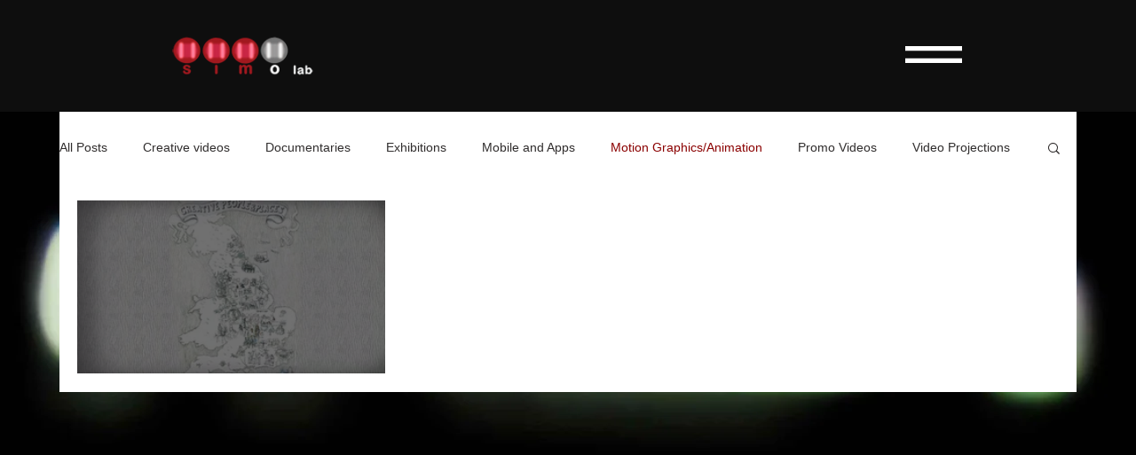

--- FILE ---
content_type: text/css; charset=utf-8
request_url: https://www.simolab-creativeav.co.uk/_serverless/pro-gallery-css-v4-server/layoutCss?ver=2&id=pro-blog&items=0_1920_1200&container=226_1106_171.5625_720&options=gallerySizeType:px%7CgallerySizePx:365%7CimageMargin:32%7CisRTL:false%7CgalleryLayout:2%7CtitlePlacement:SHOW_ON_HOVER%7CcubeRatio:1.7777777777777777%7CcubeType:fill
body_size: -238
content:
#pro-gallery-pro-blog [data-hook="item-container"][data-idx="0"].gallery-item-container{opacity: 1 !important;display: block !important;transition: opacity .2s ease !important;top: 0px !important;left: 0px !important;right: auto !important;height: 195px !important;width: 347px !important;} #pro-gallery-pro-blog [data-hook="item-container"][data-idx="0"] .gallery-item-common-info-outer{height: 100% !important;} #pro-gallery-pro-blog [data-hook="item-container"][data-idx="0"] .gallery-item-common-info{height: 100% !important;width: 100% !important;} #pro-gallery-pro-blog [data-hook="item-container"][data-idx="0"] .gallery-item-wrapper{width: 347px !important;height: 195px !important;margin: 0 !important;} #pro-gallery-pro-blog [data-hook="item-container"][data-idx="0"] .gallery-item-content{width: 347px !important;height: 195px !important;margin: 0px 0px !important;opacity: 1 !important;} #pro-gallery-pro-blog [data-hook="item-container"][data-idx="0"] .gallery-item-hover{width: 347px !important;height: 195px !important;opacity: 1 !important;} #pro-gallery-pro-blog [data-hook="item-container"][data-idx="0"] .item-hover-flex-container{width: 347px !important;height: 195px !important;margin: 0px 0px !important;opacity: 1 !important;} #pro-gallery-pro-blog [data-hook="item-container"][data-idx="0"] .gallery-item-wrapper img{width: 100% !important;height: 100% !important;opacity: 1 !important;} #pro-gallery-pro-blog .pro-gallery-prerender{height:195.1875px !important;}#pro-gallery-pro-blog {height:195.1875px !important; width:1106px !important;}#pro-gallery-pro-blog .pro-gallery-margin-container {height:195.1875px !important;}#pro-gallery-pro-blog .pro-gallery {height:195.1875px !important; width:1106px !important;}#pro-gallery-pro-blog .pro-gallery-parent-container {height:195.1875px !important; width:1138px !important;}